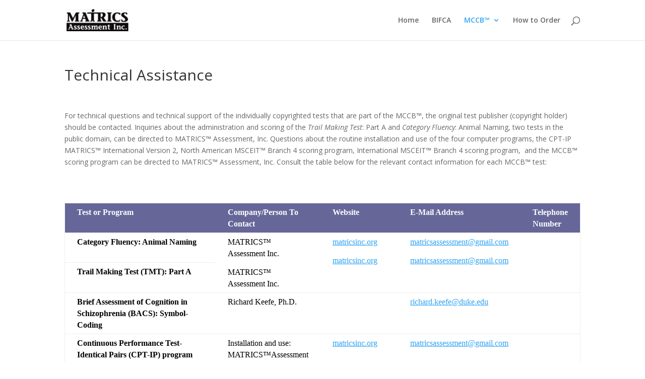

--- FILE ---
content_type: text/html; charset=UTF-8
request_url: https://www.matricsinc.org/technical-assistance/
body_size: 5815
content:
<!DOCTYPE html>
<html lang="en-US">
<head>
	<meta charset="UTF-8" />
<meta http-equiv="X-UA-Compatible" content="IE=edge">
	<link rel="pingback" href="https://www.matricsinc.org/xmlrpc.php" />

	<script type="text/javascript">
		document.documentElement.className = 'js';
	</script>

	<script>var et_site_url='https://www.matricsinc.org';var et_post_id='24';function et_core_page_resource_fallback(a,b){"undefined"===typeof b&&(b=a.sheet.cssRules&&0===a.sheet.cssRules.length);b&&(a.onerror=null,a.onload=null,a.href?a.href=et_site_url+"/?et_core_page_resource="+a.id+et_post_id:a.src&&(a.src=et_site_url+"/?et_core_page_resource="+a.id+et_post_id))}
</script><title>Technical Assistance | Matrics Assessment Inc.</title>
<meta name='robots' content='max-image-preview:large' />
<link rel='dns-prefetch' href='//fonts.googleapis.com' />
<link rel='dns-prefetch' href='//s.w.org' />
<link rel="alternate" type="application/rss+xml" title="Matrics Assessment Inc. &raquo; Feed" href="https://www.matricsinc.org/feed/" />
<link rel="alternate" type="application/rss+xml" title="Matrics Assessment Inc. &raquo; Comments Feed" href="https://www.matricsinc.org/comments/feed/" />
<link rel="alternate" type="application/rss+xml" title="Matrics Assessment Inc. &raquo; Technical Assistance Comments Feed" href="https://www.matricsinc.org/technical-assistance/feed/" />
		<script type="text/javascript">
			window._wpemojiSettings = {"baseUrl":"https:\/\/s.w.org\/images\/core\/emoji\/13.1.0\/72x72\/","ext":".png","svgUrl":"https:\/\/s.w.org\/images\/core\/emoji\/13.1.0\/svg\/","svgExt":".svg","source":{"concatemoji":"https:\/\/www.matricsinc.org\/wp-includes\/js\/wp-emoji-release.min.js?ver=5.8.12"}};
			!function(e,a,t){var n,r,o,i=a.createElement("canvas"),p=i.getContext&&i.getContext("2d");function s(e,t){var a=String.fromCharCode;p.clearRect(0,0,i.width,i.height),p.fillText(a.apply(this,e),0,0);e=i.toDataURL();return p.clearRect(0,0,i.width,i.height),p.fillText(a.apply(this,t),0,0),e===i.toDataURL()}function c(e){var t=a.createElement("script");t.src=e,t.defer=t.type="text/javascript",a.getElementsByTagName("head")[0].appendChild(t)}for(o=Array("flag","emoji"),t.supports={everything:!0,everythingExceptFlag:!0},r=0;r<o.length;r++)t.supports[o[r]]=function(e){if(!p||!p.fillText)return!1;switch(p.textBaseline="top",p.font="600 32px Arial",e){case"flag":return s([127987,65039,8205,9895,65039],[127987,65039,8203,9895,65039])?!1:!s([55356,56826,55356,56819],[55356,56826,8203,55356,56819])&&!s([55356,57332,56128,56423,56128,56418,56128,56421,56128,56430,56128,56423,56128,56447],[55356,57332,8203,56128,56423,8203,56128,56418,8203,56128,56421,8203,56128,56430,8203,56128,56423,8203,56128,56447]);case"emoji":return!s([10084,65039,8205,55357,56613],[10084,65039,8203,55357,56613])}return!1}(o[r]),t.supports.everything=t.supports.everything&&t.supports[o[r]],"flag"!==o[r]&&(t.supports.everythingExceptFlag=t.supports.everythingExceptFlag&&t.supports[o[r]]);t.supports.everythingExceptFlag=t.supports.everythingExceptFlag&&!t.supports.flag,t.DOMReady=!1,t.readyCallback=function(){t.DOMReady=!0},t.supports.everything||(n=function(){t.readyCallback()},a.addEventListener?(a.addEventListener("DOMContentLoaded",n,!1),e.addEventListener("load",n,!1)):(e.attachEvent("onload",n),a.attachEvent("onreadystatechange",function(){"complete"===a.readyState&&t.readyCallback()})),(n=t.source||{}).concatemoji?c(n.concatemoji):n.wpemoji&&n.twemoji&&(c(n.twemoji),c(n.wpemoji)))}(window,document,window._wpemojiSettings);
		</script>
		<meta content="Divi v.4.5.1" name="generator"/><style type="text/css">
img.wp-smiley,
img.emoji {
	display: inline !important;
	border: none !important;
	box-shadow: none !important;
	height: 1em !important;
	width: 1em !important;
	margin: 0 .07em !important;
	vertical-align: -0.1em !important;
	background: none !important;
	padding: 0 !important;
}
</style>
	<link rel='stylesheet' id='wp-block-library-css'  href='https://www.matricsinc.org/wp-includes/css/dist/block-library/style.min.css?ver=5.8.12' type='text/css' media='all' />
<link rel='stylesheet' id='divi-fonts-css'  href='https://fonts.googleapis.com/css?family=Open+Sans:300italic,400italic,600italic,700italic,800italic,400,300,600,700,800&#038;subset=latin,latin-ext&#038;display=swap' type='text/css' media='all' />
<link rel='stylesheet' id='divi-style-css'  href='https://www.matricsinc.org/wp-content/themes/Divi/style.css?ver=4.5.1' type='text/css' media='all' />
<link rel='stylesheet' id='et-builder-googlefonts-cached-css'  href='https://fonts.googleapis.com/css?family=Open+Sans%3A300%2C300italic%2Cregular%2Citalic%2C600%2C600italic%2C700%2C700italic%2C800%2C800italic&#038;subset=cyrillic%2Cgreek%2Cvietnamese%2Clatin%2Cgreek-ext%2Clatin-ext%2Ccyrillic-ext&#038;display=swap&#038;ver=5.8.12' type='text/css' media='all' />
<link rel='stylesheet' id='dashicons-css'  href='https://www.matricsinc.org/wp-includes/css/dashicons.min.css?ver=5.8.12' type='text/css' media='all' />
<script type='text/javascript' src='https://www.matricsinc.org/wp-includes/js/jquery/jquery.min.js?ver=3.6.0' id='jquery-core-js'></script>
<script type='text/javascript' src='https://www.matricsinc.org/wp-includes/js/jquery/jquery-migrate.min.js?ver=3.3.2' id='jquery-migrate-js'></script>
<script type='text/javascript' src='https://www.matricsinc.org/wp-content/themes/Divi/core/admin/js/es6-promise.auto.min.js?ver=5.8.12' id='es6-promise-js'></script>
<script type='text/javascript' id='et-core-api-spam-recaptcha-js-extra'>
/* <![CDATA[ */
var et_core_api_spam_recaptcha = {"site_key":"","page_action":{"action":"technical_assistance"}};
/* ]]> */
</script>
<script type='text/javascript' src='https://www.matricsinc.org/wp-content/themes/Divi/core/admin/js/recaptcha.js?ver=5.8.12' id='et-core-api-spam-recaptcha-js'></script>
<link rel="https://api.w.org/" href="https://www.matricsinc.org/wp-json/" /><link rel="alternate" type="application/json" href="https://www.matricsinc.org/wp-json/wp/v2/pages/24" /><link rel="EditURI" type="application/rsd+xml" title="RSD" href="https://www.matricsinc.org/xmlrpc.php?rsd" />
<link rel="wlwmanifest" type="application/wlwmanifest+xml" href="https://www.matricsinc.org/wp-includes/wlwmanifest.xml" /> 
<meta name="generator" content="WordPress 5.8.12" />
<link rel="canonical" href="https://www.matricsinc.org/technical-assistance/" />
<link rel='shortlink' href='https://www.matricsinc.org/?p=24' />
<link rel="alternate" type="application/json+oembed" href="https://www.matricsinc.org/wp-json/oembed/1.0/embed?url=https%3A%2F%2Fwww.matricsinc.org%2Ftechnical-assistance%2F" />
<link rel="alternate" type="text/xml+oembed" href="https://www.matricsinc.org/wp-json/oembed/1.0/embed?url=https%3A%2F%2Fwww.matricsinc.org%2Ftechnical-assistance%2F&#038;format=xml" />
<meta name="viewport" content="width=device-width, initial-scale=1.0, maximum-scale=1.0, user-scalable=0" /><link rel="shortcut icon" href="" /><link rel="stylesheet" id="et-core-unified-24-cached-inline-styles" href="https://www.matricsinc.org/wp-content/et-cache/24/et-core-unified-24-17676842184238.min.css" onerror="et_core_page_resource_fallback(this, true)" onload="et_core_page_resource_fallback(this)" /></head>
<body class="page-template-default page page-id-24 et_pb_button_helper_class et_fixed_nav et_show_nav et_primary_nav_dropdown_animation_fade et_secondary_nav_dropdown_animation_fade et_header_style_left et_pb_footer_columns1 et_cover_background et_pb_gutter osx et_pb_gutters3 et_pb_pagebuilder_layout et_no_sidebar et_divi_theme et-db et_minified_js et_minified_css">
	<div id="page-container">

	
	
			<header id="main-header" data-height-onload="66">
			<div class="container clearfix et_menu_container">
							<div class="logo_container">
					<span class="logo_helper"></span>
					<a href="https://www.matricsinc.org/">
						<img src="http://www.matricsinc.org/wp-content/uploads/2022/08/matrics_logo.jpg" alt="Matrics Assessment Inc." id="logo" data-height-percentage="54" />
					</a>
				</div>
							<div id="et-top-navigation" data-height="66" data-fixed-height="40">
											<nav id="top-menu-nav">
						<ul id="top-menu" class="nav"><li id="menu-item-315" class="menu-item menu-item-type-post_type menu-item-object-page menu-item-home menu-item-315"><a href="https://www.matricsinc.org/">Home</a></li>
<li id="menu-item-264" class="menu-item menu-item-type-post_type menu-item-object-page menu-item-264"><a href="https://www.matricsinc.org/bifca/">BIFCA</a></li>
<li id="menu-item-265" class="menu-item menu-item-type-post_type menu-item-object-page current-menu-ancestor current-menu-parent current_page_parent current_page_ancestor menu-item-has-children menu-item-265"><a href="https://www.matricsinc.org/mccb/">MCCB™</a>
<ul class="sub-menu">
	<li id="menu-item-314" class="menu-item menu-item-type-post_type menu-item-object-page menu-item-314"><a href="https://www.matricsinc.org/mccb/">About</a></li>
	<li id="menu-item-266" class="menu-item menu-item-type-post_type menu-item-object-page menu-item-266"><a href="https://www.matricsinc.org/mccbtestlist/">List of Tests</a></li>
	<li id="menu-item-269" class="menu-item menu-item-type-post_type menu-item-object-page menu-item-269"><a href="https://www.matricsinc.org/alternate-forms/">Alternate Forms</a></li>
	<li id="menu-item-268" class="menu-item menu-item-type-post_type menu-item-object-page current-menu-item page_item page-item-24 current_page_item menu-item-268"><a href="https://www.matricsinc.org/technical-assistance/" aria-current="page">Technical Assistance</a></li>
	<li id="menu-item-267" class="menu-item menu-item-type-post_type menu-item-object-page menu-item-267"><a href="https://www.matricsinc.org/faq/">FAQ</a></li>
	<li id="menu-item-539" class="menu-item menu-item-type-post_type menu-item-object-page menu-item-539"><a href="https://www.matricsinc.org/available-language-versions/">Available Language Versions</a></li>
</ul>
</li>
<li id="menu-item-270" class="menu-item menu-item-type-post_type menu-item-object-page menu-item-270"><a href="https://www.matricsinc.org/how-to-order/">How to Order</a></li>
</ul>						</nav>
					
					
					
										<div id="et_top_search">
						<span id="et_search_icon"></span>
					</div>
					
					<div id="et_mobile_nav_menu">
				<div class="mobile_nav closed">
					<span class="select_page">Select Page</span>
					<span class="mobile_menu_bar mobile_menu_bar_toggle"></span>
				</div>
			</div>				</div> <!-- #et-top-navigation -->
			</div> <!-- .container -->
			<div class="et_search_outer">
				<div class="container et_search_form_container">
					<form role="search" method="get" class="et-search-form" action="https://www.matricsinc.org/">
					<input type="search" class="et-search-field" placeholder="Search &hellip;" value="" name="s" title="Search for:" />					</form>
					<span class="et_close_search_field"></span>
				</div>
			</div>
		</header> <!-- #main-header -->
			<div id="et-main-area">
	
<div id="main-content">


			
				<article id="post-24" class="post-24 page type-page status-publish hentry">

				
					<div class="entry-content">
					<div id="et-boc" class="et-boc">
			
		<div class="et-l et-l--post">
			<div class="et_builder_inner_content et_pb_gutters3"><div class="et_pb_section et_pb_section_0 et_section_regular" >
				
				
				
				
					<div class="et_pb_row et_pb_row_0">
				<div class="et_pb_column et_pb_column_4_4 et_pb_column_0  et_pb_css_mix_blend_mode_passthrough et-last-child">
				
				
				<div class="et_pb_module et_pb_text et_pb_text_0  et_pb_text_align_left et_pb_bg_layout_light">
				
				
				<div class="et_pb_text_inner"><h1>Technical Assistance</h1></div>
			</div> <!-- .et_pb_text -->
			</div> <!-- .et_pb_column -->
				
				
			</div> <!-- .et_pb_row --><div class="et_pb_row et_pb_row_1">
				<div class="et_pb_column et_pb_column_4_4 et_pb_column_1  et_pb_css_mix_blend_mode_passthrough et-last-child">
				
				
				<div class="et_pb_module et_pb_text et_pb_text_1  et_pb_text_align_left et_pb_bg_layout_light">
				
				
				<div class="et_pb_text_inner"><p><span>For technical questions and technical support of the individually copyrighted tests that are part of the MCCB™, the original test publisher (copyright holder) should be contacted. Inquiries about the administration and scoring of the </span><em>Trail Making Test</em><span>: Part A and </span><em>Category Fluency</em><span>: Animal Naming, two tests in the public domain, can be directed to MATRICS™ Assessment, Inc. Questions about the routine installation and use of the four computer programs, the CPT-IP MATRICS™ International Version 2, North American MSCEIT<span face="Times" size="3" color="#000000">™</span> Branch 4 scoring program, International MSCEIT<span face="Times" size="3" color="#000000">™</span> Branch 4 scoring program,  and the MCCB™ scoring program can be directed to MATRICS™ Assessment, Inc. Consult the table below for the relevant contact information for each MCCB™ test:</span></p></div>
			</div> <!-- .et_pb_text -->
			</div> <!-- .et_pb_column -->
				
				
			</div> <!-- .et_pb_row --><div class="et_pb_row et_pb_row_2">
				<div class="et_pb_column et_pb_column_4_4 et_pb_column_2  et_pb_css_mix_blend_mode_passthrough et-last-child">
				
				
				<div class="et_pb_module et_pb_text et_pb_text_2  et_pb_text_align_left et_pb_bg_layout_light">
				
				
				<div class="et_pb_text_inner"><table cellspacing="0" cellpadding="0">
<tbody>
<tr style="background-color: #666699;">
<td valign="top">
<p><span face="Times" size="3" color="#ffffff" style="color: #ffffff; font-family: Times; font-size: medium;"><b>Test or Program</b></span></p>
</td>
<td valign="top">
<p><span face="Times" size="3" color="#ffffff" style="color: #ffffff; font-family: Times; font-size: medium;"><b>Company/Person To Contact</b></span></p>
</td>
<td valign="top">
<p><span face="Times" size="3" color="#ffffff" style="color: #ffffff; font-family: Times; font-size: medium;"><b>Website</b></span></p>
</td>
<td valign="top">
<p><span face="Times" size="3" color="#ffffff" style="color: #ffffff; font-family: Times; font-size: medium;"><b>E-Mail Address</b></span></p>
</td>
<td valign="top">
<p><span face="Times" size="3" color="#ffffff" style="color: #ffffff; font-family: Times; font-size: medium;"><b>Telephone Number</b></span></p>
</td>
</tr>
<tr>
<td valign="top">
<p><span face="Times" size="3" color="#000000" style="color: #000000; font-family: Times; font-size: medium;"><b>Category Fluency: Animal Naming</b></span></p>
</td>
<td rowspan="2" valign="top">
<p><span face="Times" size="3" color="#000000" style="color: #000000; font-family: Times; font-size: medium;">MATRICS™ Assessment Inc.</span></p>
<p><span face="Times" size="3" color="#000000" style="color: #000000; font-family: Times; font-size: medium;">MATRICS™<br />Assessment Inc.</span></p>
</td>
<td rowspan="2" valign="top">
<p><span face="Times" size="3" color="#1100e7" style="color: #1100e7; font-family: Times; font-size: medium;"><a href="https://www.matricsinc.org"><u>matricsinc.org</u><span><u></u></span></a></span></p>
<p><span face="Times" size="3" color="#1100e7" style="color: #1100e7; font-family: Times; font-size: medium;"><a href="https://www.matricsinc.org"><u>matricsinc.org</u><span><u></u></span></a></span></p>
</td>
<td rowspan="2" valign="top">
<p><span face="Times" size="3" color="#1100e7" style="color: #1100e7; font-family: Times; font-size: medium;"><a href="mailto:matricsassessment@gmail.com"><u>matricsassessment@gmail.com</u><span><u></u></span></a></span></p>
<p><span face="Times" size="3" color="#1100e7" style="color: #1100e7; font-family: Times; font-size: medium;"><a href="mailto:matricsassessment@gmail.com"><u>matricsassessment@gmail.com</u><span><u></u></span></a></span></p>
</td>
<td rowspan="2" valign="top">
<p>&nbsp;</p>
</td>
</tr>
<tr>
<td valign="top">
<p><span face="Times" size="3" color="#000000" style="color: #000000; font-family: Times; font-size: medium;"><b>Trail Making Test (TMT): Part A</b></span></p>
</td>
</tr>
<tr>
<td valign="top">
<p><span face="Times" size="3" color="#000000" style="color: #000000; font-family: Times; font-size: medium;"><b>Brief Assessment of Cognition in Schizophrenia (BACS): Symbol-Coding</b></span></p>
</td>
<td valign="top">
<p><span face="Times" size="3" color="#000000" style="color: #000000; font-family: Times; font-size: medium;">Richard Keefe, Ph.D.</span></p>
</td>
<td valign="top">
<p>&nbsp;</p>
</td>
<td valign="top">
<p><span face="Times" size="3" color="#1100e7" style="color: #1100e7; font-family: Times; font-size: medium;"><a href="mailto:richard.keefe@duke.edu"><u>richard.keefe@duke.edu</u><span><u></u></span></a></span></p>
</td>
<td valign="top">
<p>&nbsp;</p>
</td>
</tr>
<tr>
<td rowspan="2" valign="top">
<p><span face="Times" size="3" color="#000000" style="color: #000000; font-family: Times; font-size: medium;"><b>Continuous Performance Test-Identical Pairs (CPT-IP) program</b></span></p>
</td>
<td valign="top">
<p><span face="Times" size="3" color="#000000" style="color: #000000; font-family: Times; font-size: medium;">Installation and use: MATRICS™Assessment Inc.</span></p>
</td>
<td valign="top">
<p><span face="Times" size="3" color="#0000e9" style="color: #0000e9; font-family: Times; font-size: medium;"><a href="https://www.matricsinc.org"><u>matricsinc.org</u><span><u></u></span></a></span></p>
</td>
<td valign="top">
<p><span face="Times" size="3" color="#0000e9" style="color: #0000e9; font-family: Times; font-size: medium;"><a href="mailto:matricsassessment@gmail.com"><u>matricsassessment@gmail.com</u><span><u></u></span></a></span></p>
</td>
<td valign="top">
<p>&nbsp;</p>
</td>
</tr>
<tr>
<td valign="top">
<p>&nbsp;</p>
</td>
<td valign="top">
<p>&nbsp;</p>
</td>
<td valign="top">
<p>&nbsp;</p>
</td>
<td valign="top">
<p>&nbsp;</p>
</td>
</tr>
<tr>
<td valign="top">
<p><span face="Times" size="3" color="#000000" style="color: #000000; font-family: Times; font-size: medium;"><b>Letter-Number Span (LNS)</b></span></p>
</td>
<td valign="top">
<p><span face="Times" size="3" color="#000000" style="color: #000000; font-family: Times; font-size: medium;">MATRICS™Assessment Inc.</span></p>
</td>
<td valign="top">
<p><span face="Times" size="3" color="#0000e9" style="color: #0000e9; font-family: Times; font-size: medium;"><a href="https://www.matricsinc.org"><u>matricsinc.org</u><span><u></u></span></a></span></p>
</td>
<td valign="top">
<p><span face="Times" size="3" color="#0000e9" style="color: #0000e9; font-family: Times; font-size: medium;"><a href="mailto:matricsassessment@gmail.com"><u>matricsassessment@gmail.com</u><span><u></u></span></a></span></p>
</td>
<td valign="top">
<p>&nbsp;</p>
</td>
</tr>
<tr>
<td valign="top">
<p><span face="Times" size="3" color="#000000" style="color: #000000; font-family: Times; font-size: medium;"><b>Wechsler Memory Scale<span face="Times" size="3" color="#000000">™</span> -Third Edition (WMS<span face="Times" size="3" color="#000000">™</span>-III): Spatial Span</b></span></p>
</td>
<td valign="top">
<p><span face="Times" size="3" color="#000000" style="color: #000000; font-family: Times; font-size: medium;">Pearson (formerly Harcourt) Assessments, Inc.</span></p>
</td>
<td valign="top">
<p><span face="Times" size="3" color="#0000e9" style="color: #0000e9; font-family: Times; font-size: medium;"><a href="http://www.pearsonassessments.com/pai/"><u>pearson</u><span><u></u></span></a></span></p>
<p><span face="Times" size="3" color="#0000e9" style="color: #0000e9; font-family: Times; font-size: medium;"><a href="http://assessments.com/"><u>assessments.com</u><span><u></u></span></a></span></p>
</td>
<td valign="top">
<p><span face="Times" size="3" color="#0000e9" style="color: #0000e9; font-family: Times; font-size: medium;"><a href="https://www.pearsonassessments.com/hai/ContactUs.aspx?subject=TechnicalSupport"><u>Tech Support Contact Form</u><span><u></u></span></a></span></p>
</td>
<td valign="top">
<p><span face="Times" size="3" color="#000000" style="color: #000000; font-family: Times; font-size: medium;">(800) 328-5999</span></p>
</td>
</tr>
<tr>
<td valign="top">
<p><span face="Times" size="3" color="#000000" style="color: #000000; font-family: Times; font-size: medium;"><b>Hopkins Verbal Learning Test &#8211; Revised<span face="Times" size="3" color="#000000">™</span> (HVLT-R™)</b></span></p>
</td>
<td valign="top">
<p><span face="Times" size="3" color="#000000" style="color: #000000; font-family: Times; font-size: medium;">Psychological Assessment Resources, Inc.</span></p>
</td>
<td valign="top">
<p><span face="Times" size="3" color="#0000e9" style="color: #0000e9; font-family: Times; font-size: medium;"><a href="http://parinc.com/"><u>parinc.com</u><span><u></u></span></a></span></p>
</td>
<td valign="top">
<p>&nbsp;</p>
</td>
<td valign="top">
<p><span face="Times" size="3" color="#000000" style="color: #000000; font-family: Times; font-size: medium;">(800) 899-8378</span></p>
</td>
</tr>
<tr>
<td valign="top">
<p><span face="Times" size="3" color="#000000" style="color: #000000; font-family: Times; font-size: medium;"><b>Brief Visuospatial Memory Test &#8211; Revised (BVMT-R™)</b></span></p>
</td>
<td valign="top">
<p><span face="Times" size="3" color="#000000" style="color: #000000; font-family: Times; font-size: medium;">Psychological Assessment Resources, Inc.</span></p>
</td>
<td valign="top">
<p><span face="Times" size="3" color="#0000e9" style="color: #0000e9; font-family: Times; font-size: medium;"><a href="http://parinc.com/"><u>parinc.com</u><span><u></u></span></a></span></p>
</td>
<td valign="top">
<p>&nbsp;</p>
</td>
<td valign="top">
<p><span face="Times" size="3" color="#000000" style="color: #000000; font-family: Times; font-size: medium;">(800) 899-8378</span></p>
</td>
</tr>
<tr>
<td valign="top">
<p><span face="Times" size="3" color="#000000" style="color: #000000; font-family: Times; font-size: medium;"><b>Neuropsychological Assessment Battery<span>®</span> (NAB<span>®</span>): Mazes</b></span></p>
</td>
<td valign="top">
<p><span face="Times" size="3" color="#000000" style="color: #000000; font-family: Times; font-size: medium;">Psychological Assessment Resources, Inc.</span></p>
</td>
<td valign="top">
<p><span face="Times" size="3" color="#0000e9" style="color: #0000e9; font-family: Times; font-size: medium;"><a href="http://parinc.com/"><u>parinc.com</u><span><u></u></span></a></span></p>
</td>
<td valign="top">
<p>&nbsp;</p>
</td>
<td valign="top">
<p><span face="Times" size="3" color="#000000" style="color: #000000; font-family: Times; font-size: medium;">(800) 899-8378</span></p>
</td>
</tr>
<tr>
<td valign="top">
<p><span face="Times" size="3" color="#000000" style="color: #000000; font-family: Times; font-size: medium;"><b>Mayer-Salovey-Caruso Emotional Intelligence Test (MSCEIT™): Managing Emotions Test A</b></span></p>
</td>
<td valign="top">
<p><span face="Times" size="3" color="#000000" style="color: #000000; font-family: Times; font-size: medium;">Multi-Health Systems Inc.</span></p>
</td>
<td valign="top">
<p><span face="Times" size="3" color="#0000e9" style="color: #0000e9; font-family: Times; font-size: medium;"><a href="http://mhs.com/"><u>mhs.com</u><span><u></u></span></a></span></p>
</td>
<td valign="top">
<p><span face="Times" size="3" color="#0000e9" style="color: #0000e9; font-family: Times; font-size: medium;"><a href="mailto:support@mhs.com"><u>support@mhs.com</u><span><u></u></span></a></span></p>
</td>
<td valign="top">
<p><span face="Times" size="3" color="#000000" style="color: #000000; font-family: Times; font-size: medium;">(800) 496-8324</span></p>
<p><span face="Times" size="3" color="#000000" style="color: #000000; font-family: Times; font-size: medium;">or (416) 492-2627</span></p>
</td>
</tr>
<tr>
<td valign="top">
<p><span face="Times" size="3" color="#000000" style="color: #000000; font-family: Times; font-size: medium;"><b>MCCB™computer scoring program, North American MSCEIT™ scoring program, and International MSCEIT™ scoring program</b></span></p>
</td>
<td valign="top">
<p><span face="Times" size="3" color="#000000" style="color: #000000; font-family: Times; font-size: medium;">MATRICS™Assessment Inc.</span></p>
</td>
<td valign="top">
<p><span face="Times" size="3" color="#0000e9" style="color: #0000e9; font-family: Times; font-size: medium;"><a href="https://www.matricsinc.org"><u>matricsinc.org</u><span><u></u></span></a></span></p>
</td>
<td valign="top">
<p><span face="Times" size="3" color="#0000e9" style="color: #0000e9; font-family: Times; font-size: medium;"><a href="mailto:matricsassessment@gmail.com"><u>matricsassessment@gmail.com</u><span><u></u></span></a></span></p>
</td>
<td valign="top">
<p>&nbsp;</p>
</td>
</tr>
</tbody>
</table></div>
			</div> <!-- .et_pb_text -->
			</div> <!-- .et_pb_column -->
				
				
			</div> <!-- .et_pb_row -->
				
				
			</div> <!-- .et_pb_section -->		</div><!-- .et_builder_inner_content -->
	</div><!-- .et-l -->
	
			
		</div><!-- #et-boc -->
							</div> <!-- .entry-content -->

				
				</article> <!-- .et_pb_post -->

			

</div> <!-- #main-content -->


			<footer id="main-footer">
				

		
				<div id="footer-bottom">
					<div class="container clearfix">
									</div>	<!-- .container -->
				</div>
			</footer> <!-- #main-footer -->
		</div> <!-- #et-main-area -->


	</div> <!-- #page-container -->

	<script type='text/javascript' id='divi-custom-script-js-extra'>
/* <![CDATA[ */
var DIVI = {"item_count":"%d Item","items_count":"%d Items"};
var et_shortcodes_strings = {"previous":"Previous","next":"Next"};
var et_pb_custom = {"ajaxurl":"https:\/\/www.matricsinc.org\/wp-admin\/admin-ajax.php","images_uri":"https:\/\/www.matricsinc.org\/wp-content\/themes\/Divi\/images","builder_images_uri":"https:\/\/www.matricsinc.org\/wp-content\/themes\/Divi\/includes\/builder\/images","et_frontend_nonce":"f5648ea873","subscription_failed":"Please, check the fields below to make sure you entered the correct information.","et_ab_log_nonce":"7999877f49","fill_message":"Please, fill in the following fields:","contact_error_message":"Please, fix the following errors:","invalid":"Invalid email","captcha":"Captcha","prev":"Prev","previous":"Previous","next":"Next","wrong_captcha":"You entered the wrong number in captcha.","wrong_checkbox":"Checkbox","ignore_waypoints":"no","is_divi_theme_used":"1","widget_search_selector":".widget_search","ab_tests":[],"is_ab_testing_active":"","page_id":"24","unique_test_id":"","ab_bounce_rate":"5","is_cache_plugin_active":"no","is_shortcode_tracking":"","tinymce_uri":""}; var et_frontend_scripts = {"builderCssContainerPrefix":"#et-boc","builderCssLayoutPrefix":"#et-boc .et-l"};
var et_pb_box_shadow_elements = [];
var et_pb_motion_elements = {"desktop":[],"tablet":[],"phone":[]};
/* ]]> */
</script>
<script type='text/javascript' src='https://www.matricsinc.org/wp-content/themes/Divi/js/custom.unified.js?ver=4.5.1' id='divi-custom-script-js'></script>
<script type='text/javascript' src='https://www.matricsinc.org/wp-content/themes/Divi/core/admin/js/common.js?ver=4.5.1' id='et-core-common-js'></script>
<script type='text/javascript' src='https://www.matricsinc.org/wp-includes/js/wp-embed.min.js?ver=5.8.12' id='wp-embed-js'></script>
</body>
</html>


--- FILE ---
content_type: text/css
request_url: https://www.matricsinc.org/wp-content/et-cache/24/et-core-unified-24-17676842184238.min.css
body_size: 336
content:
#main-footer{background-color:#ffffff}#footer-widgets .footer-widget a,#footer-widgets .footer-widget li a,#footer-widgets .footer-widget li a:hover{color:#ffffff}.footer-widget{color:#ffffff}.bottom-nav,.bottom-nav a,.bottom-nav li.current-menu-item a{color:#ffffff}#et-footer-nav .bottom-nav li.current-menu-item a{color:#ffffff}#footer-bottom{background-color:#ffffff}#footer-info,#footer-info a{color:#ffffff}.et_slide_in_menu_container,.et_slide_in_menu_container .et-search-field{letter-spacing:px}.et_slide_in_menu_container .et-search-field::-moz-placeholder{letter-spacing:px}.et_slide_in_menu_container .et-search-field::-webkit-input-placeholder{letter-spacing:px}.et_slide_in_menu_container .et-search-field:-ms-input-placeholder{letter-spacing:px}@media only screen and (min-width:1350px){.et_pb_row{padding:27px 0}.et_pb_section{padding:54px 0}.single.et_pb_pagebuilder_layout.et_full_width_page .et_post_meta_wrapper{padding-top:81px}.et_pb_fullwidth_section{padding:0}}.et_pb_blurb_content li{padding-left:20px}@media only screen and (min-width :0px) and (max-width :800px){.entry-content tr td,body.et-pb-preview #main-content .container tr td{padding:0px}}.et_pb_section_0{width:100%}.et_pb_row_0.et_pb_row{padding-top:3px!important;padding-top:3px}.et_pb_text_0{min-height:58px;padding-bottom:2px!important}.et_pb_row_1{min-height:185px}.et_pb_row_1.et_pb_row{padding-top:0px!important;padding-top:0px}.et_pb_row_2.et_pb_row{padding-top:0px!important;padding-top:0px}.et_pb_text_1{margin-bottom:-12px!important}